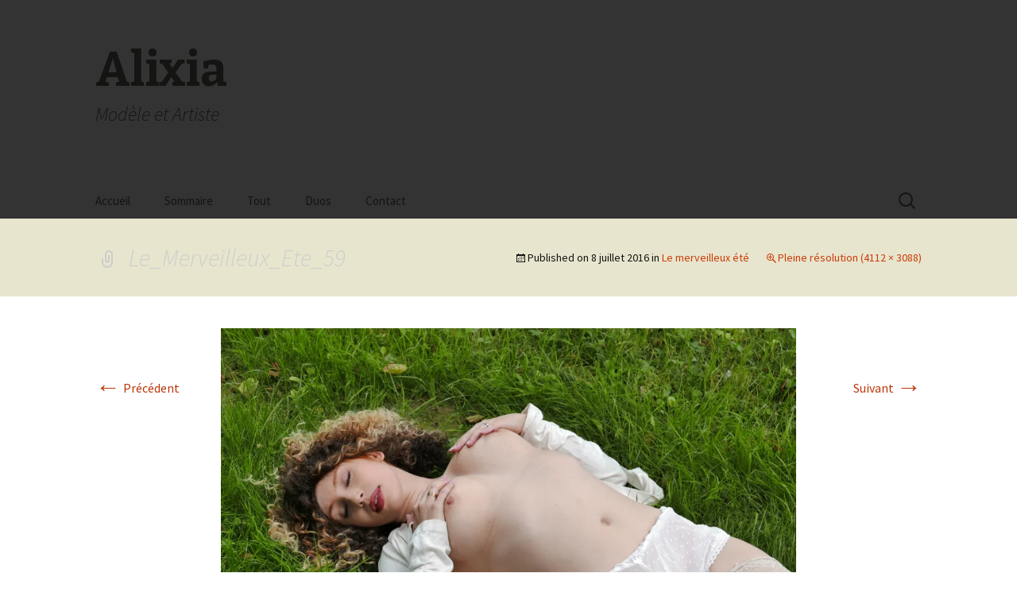

--- FILE ---
content_type: text/html; charset=UTF-8
request_url: https://www.alixiamodele.com/le-merveilleux-ete/le_merveilleux_ete_59/
body_size: 5337
content:
<!DOCTYPE html>
<!--[if IE 7]>
<html class="ie ie7" lang="fr-FR">
<![endif]-->
<!--[if IE 8]>
<html class="ie ie8" lang="fr-FR">
<![endif]-->
<!--[if !(IE 7) & !(IE 8)]><!-->
<html lang="fr-FR">
<!--<![endif]-->
<head>
	<meta charset="UTF-8">
	<meta name="viewport" content="width=device-width">
	<title>Le_Merveilleux_Ete_59 | Alixia</title>
	<link rel="profile" href="https://gmpg.org/xfn/11">
	<link rel="pingback" href="https://www.alixiamodele.com/wordpress/xmlrpc.php">
	<!--[if lt IE 9]>
	<script src="https://www.alixiamodele.com/wordpress/wp-content/themes/twentythirteen/js/html5.js?ver=3.7.0"></script>
	<![endif]-->
	<link rel='dns-prefetch' href='//fonts.googleapis.com' />
<link rel='dns-prefetch' href='//s.w.org' />
<link rel='dns-prefetch' href='//i0.wp.com' />
<link rel='dns-prefetch' href='//i1.wp.com' />
<link rel='dns-prefetch' href='//i2.wp.com' />
<link rel='dns-prefetch' href='//c0.wp.com' />
<link rel='dns-prefetch' href='//widgets.wp.com' />
<link rel='dns-prefetch' href='//s0.wp.com' />
<link rel='dns-prefetch' href='//0.gravatar.com' />
<link rel='dns-prefetch' href='//1.gravatar.com' />
<link rel='dns-prefetch' href='//2.gravatar.com' />
<link rel='dns-prefetch' href='//jetpack.wordpress.com' />
<link rel='dns-prefetch' href='//s1.wp.com' />
<link rel='dns-prefetch' href='//s2.wp.com' />
<link rel='dns-prefetch' href='//public-api.wordpress.com' />
<link href='https://fonts.gstatic.com' crossorigin rel='preconnect' />
<link rel="alternate" type="application/rss+xml" title="Alixia &raquo; Flux" href="https://www.alixiamodele.com/feed/" />
<link rel="alternate" type="application/rss+xml" title="Alixia &raquo; Flux des commentaires" href="https://www.alixiamodele.com/comments/feed/" />
		<script>
			window._wpemojiSettings = {"baseUrl":"https:\/\/s.w.org\/images\/core\/emoji\/13.0.0\/72x72\/","ext":".png","svgUrl":"https:\/\/s.w.org\/images\/core\/emoji\/13.0.0\/svg\/","svgExt":".svg","source":{"concatemoji":"https:\/\/www.alixiamodele.com\/wordpress\/wp-includes\/js\/wp-emoji-release.min.js?ver=5.5.17"}};
			!function(e,a,t){var n,r,o,i=a.createElement("canvas"),p=i.getContext&&i.getContext("2d");function s(e,t){var a=String.fromCharCode;p.clearRect(0,0,i.width,i.height),p.fillText(a.apply(this,e),0,0);e=i.toDataURL();return p.clearRect(0,0,i.width,i.height),p.fillText(a.apply(this,t),0,0),e===i.toDataURL()}function c(e){var t=a.createElement("script");t.src=e,t.defer=t.type="text/javascript",a.getElementsByTagName("head")[0].appendChild(t)}for(o=Array("flag","emoji"),t.supports={everything:!0,everythingExceptFlag:!0},r=0;r<o.length;r++)t.supports[o[r]]=function(e){if(!p||!p.fillText)return!1;switch(p.textBaseline="top",p.font="600 32px Arial",e){case"flag":return s([127987,65039,8205,9895,65039],[127987,65039,8203,9895,65039])?!1:!s([55356,56826,55356,56819],[55356,56826,8203,55356,56819])&&!s([55356,57332,56128,56423,56128,56418,56128,56421,56128,56430,56128,56423,56128,56447],[55356,57332,8203,56128,56423,8203,56128,56418,8203,56128,56421,8203,56128,56430,8203,56128,56423,8203,56128,56447]);case"emoji":return!s([55357,56424,8205,55356,57212],[55357,56424,8203,55356,57212])}return!1}(o[r]),t.supports.everything=t.supports.everything&&t.supports[o[r]],"flag"!==o[r]&&(t.supports.everythingExceptFlag=t.supports.everythingExceptFlag&&t.supports[o[r]]);t.supports.everythingExceptFlag=t.supports.everythingExceptFlag&&!t.supports.flag,t.DOMReady=!1,t.readyCallback=function(){t.DOMReady=!0},t.supports.everything||(n=function(){t.readyCallback()},a.addEventListener?(a.addEventListener("DOMContentLoaded",n,!1),e.addEventListener("load",n,!1)):(e.attachEvent("onload",n),a.attachEvent("onreadystatechange",function(){"complete"===a.readyState&&t.readyCallback()})),(n=t.source||{}).concatemoji?c(n.concatemoji):n.wpemoji&&n.twemoji&&(c(n.twemoji),c(n.wpemoji)))}(window,document,window._wpemojiSettings);
		</script>
		<style>
img.wp-smiley,
img.emoji {
	display: inline !important;
	border: none !important;
	box-shadow: none !important;
	height: 1em !important;
	width: 1em !important;
	margin: 0 .07em !important;
	vertical-align: -0.1em !important;
	background: none !important;
	padding: 0 !important;
}
</style>
	<link rel='stylesheet' id='wordpress-plugin-random-post-slider-css'  href='https://www.alixiamodele.com/wordpress/wp-content/plugins/wordpress-plugin-random-post-slider/wordpress-plugin-random-post-slider.css?ver=5.5.17' media='all' />
<link rel='stylesheet' id='wp-block-library-css'  href='https://c0.wp.com/c/5.5.17/wp-includes/css/dist/block-library/style.min.css' media='all' />
<style id='wp-block-library-inline-css'>
.has-text-align-justify{text-align:justify;}
</style>
<link rel='stylesheet' id='wp-block-library-theme-css'  href='https://c0.wp.com/c/5.5.17/wp-includes/css/dist/block-library/theme.min.css' media='all' />
<link rel='stylesheet' id='page-list-style-css'  href='https://www.alixiamodele.com/wordpress/wp-content/plugins/page-list/css/page-list.css?ver=5.2' media='all' />
<link rel='stylesheet' id='twentythirteen-fonts-css'  href='https://fonts.googleapis.com/css?family=Source+Sans+Pro%3A300%2C400%2C700%2C300italic%2C400italic%2C700italic%7CBitter%3A400%2C700&#038;subset=latin%2Clatin-ext&#038;display=fallback' media='all' />
<link rel='stylesheet' id='genericons-css'  href='https://c0.wp.com/p/jetpack/9.2.4/_inc/genericons/genericons/genericons.css' media='all' />
<link rel='stylesheet' id='twentythirteen-style-css'  href='https://www.alixiamodele.com/wordpress/wp-content/themes/twentythirteen-child/style.css?ver=20201208' media='all' />
<link rel='stylesheet' id='twentythirteen-block-style-css'  href='https://www.alixiamodele.com/wordpress/wp-content/themes/twentythirteen/css/blocks.css?ver=20190102' media='all' />
<!--[if lt IE 9]>
<link rel='stylesheet' id='twentythirteen-ie-css'  href='https://www.alixiamodele.com/wordpress/wp-content/themes/twentythirteen/css/ie.css?ver=20150214' media='all' />
<![endif]-->
<link rel='stylesheet' id='jetpack_css-css'  href='https://c0.wp.com/p/jetpack/9.2.4/css/jetpack.css' media='all' />
<script src='https://c0.wp.com/c/5.5.17/wp-includes/js/jquery/jquery.js' id='jquery-core-js'></script>
<script src='https://www.alixiamodele.com/wordpress/wp-content/plugins/wordpress-plugin-random-post-slider/js/jquery.cycle.all.latest.js?ver=5.5.17' id='jquery.cycle.all.latest-js'></script>
<link rel="https://api.w.org/" href="https://www.alixiamodele.com/wp-json/" /><link rel="alternate" type="application/json" href="https://www.alixiamodele.com/wp-json/wp/v2/media/9789" /><link rel="EditURI" type="application/rsd+xml" title="RSD" href="https://www.alixiamodele.com/wordpress/xmlrpc.php?rsd" />
<link rel="wlwmanifest" type="application/wlwmanifest+xml" href="https://www.alixiamodele.com/wordpress/wp-includes/wlwmanifest.xml" /> 
<meta name="generator" content="WordPress 5.5.17" />
<link rel='shortlink' href='https://www.alixiamodele.com/?p=9789' />
<link rel="alternate" type="application/json+oembed" href="https://www.alixiamodele.com/wp-json/oembed/1.0/embed?url=https%3A%2F%2Fwww.alixiamodele.com%2Fle-merveilleux-ete%2Fle_merveilleux_ete_59%2F" />
<link rel="alternate" type="text/xml+oembed" href="https://www.alixiamodele.com/wp-json/oembed/1.0/embed?url=https%3A%2F%2Fwww.alixiamodele.com%2Fle-merveilleux-ete%2Fle_merveilleux_ete_59%2F&#038;format=xml" />
<style type='text/css'>img#wpstats{display:none}</style>	<style type="text/css" id="twentythirteen-header-css">
		.site-header {
		background: url(https://www.alixiamodele.com/wordpress/wp-content/themes/twentythirteen/images/headers/circle.png) no-repeat scroll top;
		background-size: 1600px auto;
	}
	@media (max-width: 767px) {
		.site-header {
			background-size: 768px auto;
		}
	}
	@media (max-width: 359px) {
		.site-header {
			background-size: 360px auto;
		}
	}
			</style>
	
<!-- Jetpack Open Graph Tags -->
<meta property="og:type" content="article" />
<meta property="og:title" content="Le_Merveilleux_Ete_59" />
<meta property="og:url" content="https://www.alixiamodele.com/le-merveilleux-ete/le_merveilleux_ete_59/" />
<meta property="og:description" content="Voir l&rsquo;article pour en savoir plus." />
<meta property="article:published_time" content="2016-07-08T13:49:42+00:00" />
<meta property="article:modified_time" content="2016-07-08T13:49:42+00:00" />
<meta property="og:site_name" content="Alixia" />
<meta property="og:image" content="https://www.alixiamodele.com/wordpress/wp-content/uploads/2016/07/Le_Merveilleux_Ete_59.jpg" />
<meta property="og:locale" content="fr_FR" />
<meta name="twitter:text:title" content="Le_Merveilleux_Ete_59" />
<meta name="twitter:image" content="https://i0.wp.com/www.alixiamodele.com/wordpress/wp-content/uploads/2016/07/Le_Merveilleux_Ete_59.jpg?fit=1200%2C901&#038;ssl=1&#038;w=640" />
<meta name="twitter:card" content="summary_large_image" />
<meta name="twitter:description" content="Voir l&rsquo;article pour en savoir plus." />

<!-- End Jetpack Open Graph Tags -->
			<style type="text/css" id="wp-custom-css">
				

/*
	CSS migré depuis Jetpack&nbsp;:
*/

/*
Bienvenue dans l&rsquo;éditeur CSS de l&rsquo;extension Design !

CSS (Cascading Style Sheets) est un langage qui fournit des informations à
votre navigateur concernant le style de la page web que vous visitez. Vous
pouvez maintenant supprimer ces commentaires et commencer à ajouter votre
propre code CSS.

Par défaut, cette feuille de style sera chargée après la feuille de
style de votre thème, ce qui veut dire que les nouvelles règles que vous
ajouterez ici pourront remplacer celles créées par le thème.

Vous pouvez donc ajouter ici les changements que vous souhaitez apporter à
votre thème, sans avoir à copier la feuille de style existante de
celui-ci, ou avoir à recréer toutes les règles de style de votre thème.
*/
#main, #masthead, #navbar {
	background: #333;
}

.format-gallery {
	background-color: #222;
}

h1.entry-title,
h1.entry-title a {
	color: #ccc;
}

#toc {
	-ms-column-count: 3;
	-ms-column-gap: 20px;
	-moz-column-count: 3;
	-moz-column-gap: 20px;
	-webkit-column-count: 3;
	-webkit-column-gap: 20px;
	column-count: 3;
	column-gap: 20px;
}			</style>
		</head>

<body class="attachment attachment-template-default single single-attachment postid-9789 attachmentid-9789 attachment-jpeg wp-embed-responsive single-author">
		<div id="page" class="hfeed site">
		<header id="masthead" class="site-header" role="banner">
			<a class="home-link" href="https://www.alixiamodele.com/" title="Alixia" rel="home">
				<h1 class="site-title">Alixia</h1>
				<h2 class="site-description">Modèle et Artiste</h2>
			</a>

			<div id="navbar" class="navbar">
				<nav id="site-navigation" class="navigation main-navigation" role="navigation">
					<button class="menu-toggle">Menu</button>
					<a class="screen-reader-text skip-link" href="#content" title="Aller au contenu">Aller au contenu</a>
					<div class="menu-menu-1-container"><ul id="primary-menu" class="nav-menu"><li id="menu-item-1380" class="menu-item menu-item-type-custom menu-item-object-custom menu-item-1380"><a href="http://alixiamodele.com/">Accueil</a></li>
<li id="menu-item-2595" class="menu-item menu-item-type-custom menu-item-object-custom menu-item-2595"><a href="http://alixiamodele.com/presentation#toc">Sommaire</a></li>
<li id="menu-item-2023" class="menu-item menu-item-type-post_type menu-item-object-page current_page_parent menu-item-2023"><a href="https://www.alixiamodele.com/tout/">Tout</a></li>
<li id="menu-item-2016" class="menu-item menu-item-type-taxonomy menu-item-object-category menu-item-has-children menu-item-2016"><a href="https://www.alixiamodele.com/category/duos/">Duos</a>
<ul class="sub-menu">
	<li id="menu-item-2017" class="menu-item menu-item-type-taxonomy menu-item-object-category menu-item-2017"><a href="https://www.alixiamodele.com/category/duos/alyssa/">avec Alyssa</a></li>
	<li id="menu-item-2018" class="menu-item menu-item-type-taxonomy menu-item-object-category menu-item-2018"><a href="https://www.alixiamodele.com/category/duos/gaia/">avec Gaïa</a></li>
	<li id="menu-item-2019" class="menu-item menu-item-type-taxonomy menu-item-object-category menu-item-2019"><a href="https://www.alixiamodele.com/category/duos/tatiana/">avec Tatiana</a></li>
	<li id="menu-item-2020" class="menu-item menu-item-type-taxonomy menu-item-object-category menu-item-2020"><a href="https://www.alixiamodele.com/category/duos/tom-mac-gregor/">avec Tom Mac Gregor</a></li>
</ul>
</li>
<li id="menu-item-1381" class="menu-item menu-item-type-post_type menu-item-object-page menu-item-1381"><a href="https://www.alixiamodele.com/contact/">Contact</a></li>
</ul></div>					<form role="search" method="get" class="search-form" action="https://www.alixiamodele.com/">
				<label>
					<span class="screen-reader-text">Rechercher :</span>
					<input type="search" class="search-field" placeholder="Rechercher…" value="" name="s" />
				</label>
				<input type="submit" class="search-submit" value="Rechercher" />
			</form>				</nav><!-- #site-navigation -->
			</div><!-- #navbar -->
		</header><!-- #masthead -->

		<div id="main" class="site-main">

	<div id="primary" class="content-area">
		<div id="content" class="site-content" role="main">

			
			<article id="post-9789" class="image-attachment post-9789 attachment type-attachment status-inherit hentry">
			<header class="entry-header">
				<h1 class="entry-title">Le_Merveilleux_Ete_59</h1>

				<div class="entry-meta">
					<span class="attachment-meta">Published on <time class="entry-date" datetime="2016-07-08T15:49:42+02:00">8 juillet 2016</time> in <a href="https://www.alixiamodele.com/le-merveilleux-ete/" title="Go to Le merveilleux été" rel="gallery">Le merveilleux été</a></span><span class="attachment-meta full-size-link"><a href="https://www.alixiamodele.com/wordpress/wp-content/uploads/2016/07/Le_Merveilleux_Ete_59.jpg" title="Lien vers l&rsquo;image originale">Pleine résolution (4112 &times; 3088)</a></span>					</div><!-- .entry-meta -->
				</header><!-- .entry-header -->

				<div class="entry-content">
					<nav id="image-navigation" class="navigation image-navigation" role="navigation">
					<span class="nav-previous"><a href='https://www.alixiamodele.com/le-merveilleux-ete/le_merveilleux_ete_58/'><span class="meta-nav">&larr;</span> Précédent</a></span>
						<span class="nav-next"><a href='https://www.alixiamodele.com/le-merveilleux-ete/le_merveilleux_ete_60/'>Suivant <span class="meta-nav">&rarr;</span></a></span>
					</nav><!-- #image-navigation -->

					<div class="entry-attachment">
						<div class="attachment">
						<a href="https://www.alixiamodele.com/le-merveilleux-ete/le_merveilleux_ete_60/" title="Le_Merveilleux_Ete_59" rel="attachment"><img width="724" height="544" src="https://i0.wp.com/www.alixiamodele.com/wordpress/wp-content/uploads/2016/07/Le_Merveilleux_Ete_59.jpg?fit=724%2C544&amp;ssl=1" class="attachment-724x724 size-724x724" alt="" loading="lazy" srcset="https://i0.wp.com/www.alixiamodele.com/wordpress/wp-content/uploads/2016/07/Le_Merveilleux_Ete_59.jpg?w=4112&amp;ssl=1 4112w, https://i0.wp.com/www.alixiamodele.com/wordpress/wp-content/uploads/2016/07/Le_Merveilleux_Ete_59.jpg?resize=300%2C225&amp;ssl=1 300w, https://i0.wp.com/www.alixiamodele.com/wordpress/wp-content/uploads/2016/07/Le_Merveilleux_Ete_59.jpg?resize=1024%2C769&amp;ssl=1 1024w, https://i0.wp.com/www.alixiamodele.com/wordpress/wp-content/uploads/2016/07/Le_Merveilleux_Ete_59.jpg?w=1448&amp;ssl=1 1448w, https://i0.wp.com/www.alixiamodele.com/wordpress/wp-content/uploads/2016/07/Le_Merveilleux_Ete_59.jpg?w=2172&amp;ssl=1 2172w" sizes="(max-width: 724px) 100vw, 724px" data-attachment-id="9789" data-permalink="https://www.alixiamodele.com/le-merveilleux-ete/le_merveilleux_ete_59/" data-orig-file="https://i0.wp.com/www.alixiamodele.com/wordpress/wp-content/uploads/2016/07/Le_Merveilleux_Ete_59.jpg?fit=4112%2C3088&amp;ssl=1" data-orig-size="4112,3088" data-comments-opened="0" data-image-meta="{&quot;aperture&quot;:&quot;6.3&quot;,&quot;credit&quot;:&quot;&quot;,&quot;camera&quot;:&quot;DMC-LX100&quot;,&quot;caption&quot;:&quot;&quot;,&quot;created_timestamp&quot;:&quot;1467818736&quot;,&quot;copyright&quot;:&quot;&quot;,&quot;focal_length&quot;:&quot;23.6&quot;,&quot;iso&quot;:&quot;100&quot;,&quot;shutter_speed&quot;:&quot;0.025&quot;,&quot;title&quot;:&quot;&quot;,&quot;orientation&quot;:&quot;1&quot;}" data-image-title="Le_Merveilleux_Ete_59" data-image-description="" data-medium-file="https://i0.wp.com/www.alixiamodele.com/wordpress/wp-content/uploads/2016/07/Le_Merveilleux_Ete_59.jpg?fit=300%2C225&amp;ssl=1" data-large-file="https://i0.wp.com/www.alixiamodele.com/wordpress/wp-content/uploads/2016/07/Le_Merveilleux_Ete_59.jpg?fit=724%2C544&amp;ssl=1" /></a>
												</div><!-- .attachment -->
					</div><!-- .entry-attachment -->

					
				</div><!-- .entry-content -->
			</article><!-- #post -->

				
<div id="comments" class="comments-area">

	
	
</div><!-- #comments -->

			
		</div><!-- #content -->
	</div><!-- #primary -->


		</div><!-- #main -->
		<footer id="colophon" class="site-footer" role="contentinfo">
			
			<div class="site-info">
												<a href="https://wordpress.org/" class="imprint">
					Fièrement propulsé par WordPress				</a>
			</div><!-- .site-info -->
		</footer><!-- #colophon -->
	</div><!-- #page -->

	<script src='https://c0.wp.com/p/jetpack/9.2.4/_inc/build/photon/photon.min.js' id='jetpack-photon-js'></script>
<script src='https://www.alixiamodele.com/wordpress/wp-content/themes/twentythirteen/js/functions.js?ver=20171218' id='twentythirteen-script-js'></script>
<script src='https://c0.wp.com/c/5.5.17/wp-includes/js/wp-embed.min.js' id='wp-embed-js'></script>
<script type='text/javascript' src='https://stats.wp.com/e-202605.js' async='async' defer='defer'></script>
<script type='text/javascript'>
	_stq = window._stq || [];
	_stq.push([ 'view', {v:'ext',j:'1:9.2.4',blog:'186568085',post:'9789',tz:'2',srv:'www.alixiamodele.com'} ]);
	_stq.push([ 'clickTrackerInit', '186568085', '9789' ]);
</script>
</body>
</html>

<!--
Performance optimized by W3 Total Cache. Learn more: https://www.boldgrid.com/w3-total-cache/


Served from: www.alixiamodele.com @ 2026-01-27 10:43:31 by W3 Total Cache
-->